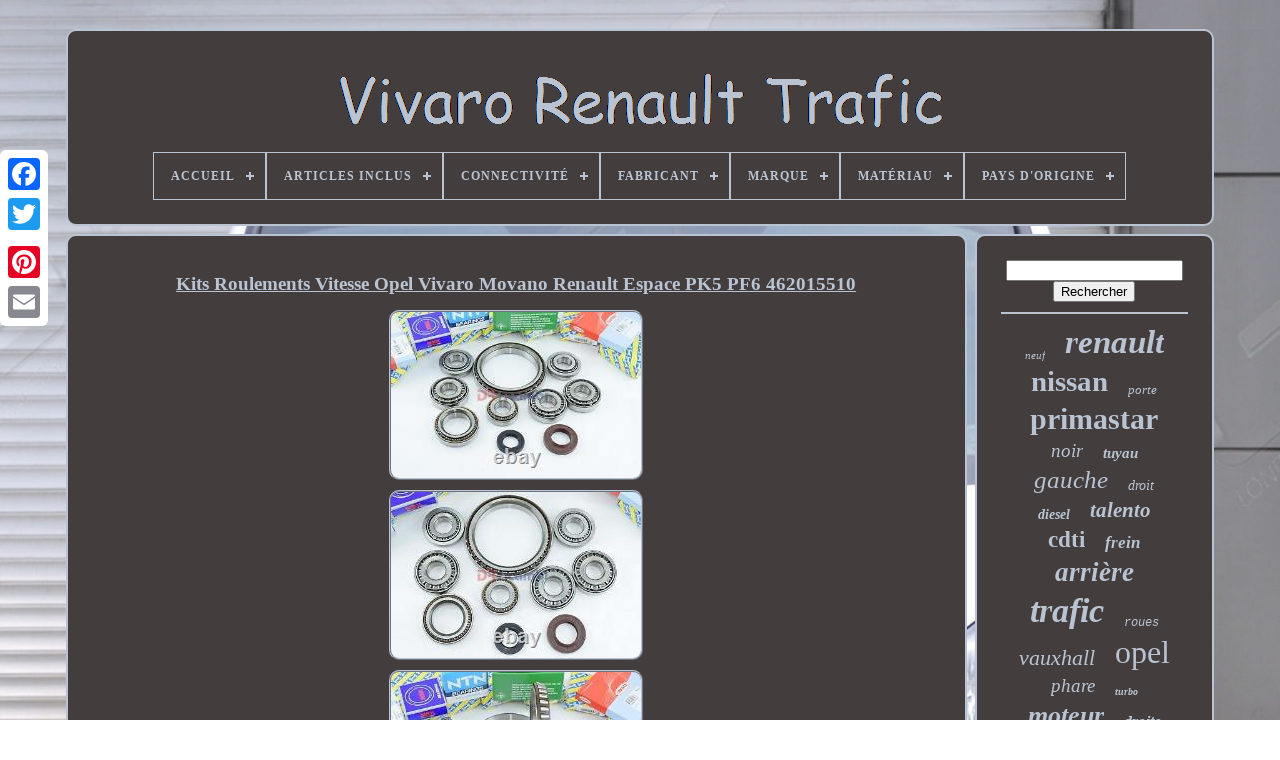

--- FILE ---
content_type: text/html
request_url: https://vivarorenaulttrafic.com/kits_roulements_vitesse_opel_vivaro_movano_renault_espace_pk5_pf6_462015510.html
body_size: 5980
content:
<!DOCTYPE HTML> 	
	 
<HTML>	 


	 
<!--\\\\\\\\\\\\\\\\\\\\\\\\\\\\\\\\\\\\\\\\\\\\\\\\\\\\\\\\\\\\\\\\\\\\\\\\\\\\\\\\\\\\\\\\\\\\\\\\\\\\\\\\\\\\\\\\\\\\\\\\\\\\\\\\\\\\\\\\\\\\\\\\\\\\\\\\\\\\\\-->
<HEAD>  



			

<TITLE> Kits Roulements Vitesse Opel Vivaro Movano Renault Espace Pk5 Pf6 462015510</TITLE>
    	
	
	
<META  CONTENT='text/html; charset=UTF-8' HTTP-EQUIV='content-type'> 

	  
	

 <META NAME='viewport' CONTENT='width=device-width, initial-scale=1'>
	  
	
	<LINK REL='stylesheet'	HREF='https://vivarorenaulttrafic.com/fewifuzam.css'   TYPE='text/css'> 
	   	 
<!--\\\\\\\\\\\\\\\\\\\\\\\\\\\\\\\\\\\\\\\\\\\\\\\\\\\\\\\\\\\\\\\\\\\\\\\\\\\\\\\\\\\\\\\\\\\\\\\\\\\\\\\\\\\\\\\\\\\\\\\\\\\\\\\\\\\\\\\\\\\\\\\\\\\\\\\\\\\\\\-->
<LINK TYPE='text/css' HREF='https://vivarorenaulttrafic.com/sezejobu.css'  REL='stylesheet'>
 

	  	 <SCRIPT SRC='https://code.jquery.com/jquery-latest.min.js'   TYPE='text/javascript'>  
</SCRIPT> 

	  	   <SCRIPT ASYNC TYPE='text/javascript' SRC='https://vivarorenaulttrafic.com/wuciq.js'> 
  </SCRIPT> 	 
		 	 	<SCRIPT	TYPE='text/javascript'	SRC='https://vivarorenaulttrafic.com/ryxake.js'>
 </SCRIPT>	 
	
		

  <SCRIPT  TYPE='text/javascript' ASYNC  SRC='https://vivarorenaulttrafic.com/ceno.js'>
		   </SCRIPT>
	 
	
	<SCRIPT   ASYNC	TYPE='text/javascript'	SRC='https://vivarorenaulttrafic.com/nivugyp.js'>
</SCRIPT>
	
	
	 <SCRIPT   TYPE='text/javascript'>  
 
	var a2a_config = a2a_config || {};a2a_config.no_3p = 1;   </SCRIPT>	
	 	 
 

<!--\\\\\\\\\\\\\\\\\\\\\\\\\\\\\\\\\\\\\\\\\\\\\\\\\\\\\\\\\\\\\\\\\\\\\\\\\\\\\\\\\\\\\\\\\\\\\\\\\\\\\\\\\\\\\\\\\\\\\\\\\\\\\\\\\\\\\\\\\\\\\\\\\\\\\\\\\\\\\\-->
<SCRIPT  SRC='//static.addtoany.com/menu/page.js' TYPE='text/javascript' ASYNC>	 
 </SCRIPT>  

	
<!--\\\\\\\\\\\\\\\\\\\\\\\\\\\\\\\\\\\\\\\\\\\\\\\\\\\\\\\\\\\\\\\\\\\\\\\\\\\\\\\\\\\\\\\\\\\\\\\\\\\\\\\\\\\\\\\\\\\\\\\\\\\\\\\\\\\\\\\\\\\\\\\\\\\\\\\\\\\\\\-->
<SCRIPT	ASYNC  SRC='//static.addtoany.com/menu/page.js' TYPE='text/javascript'> </SCRIPT>	
  
		
 
 	 	 <SCRIPT   TYPE='text/javascript'  SRC='//static.addtoany.com/menu/page.js'	ASYNC>	 
</SCRIPT>
 

 
</HEAD>


  	

<BODY	DATA-ID='265925656800'>  



	<DIV	CLASS='a2a_kit a2a_kit_size_32 a2a_floating_style a2a_vertical_style'  STYLE='left:0px; top:150px;'> 	
		  <A	CLASS='a2a_button_facebook'>	 	 	 
</A>
	 
  		
			 <A CLASS='a2a_button_twitter'>   </A>		 

			<A CLASS='a2a_button_google_plus'>
	</A> 	 	
		 	 <A CLASS='a2a_button_pinterest'>

	
	
  </A>

	
		<A  CLASS='a2a_button_email'>	 </A>
 	
	
</DIV> 

		
<!--\\\\\\\\\\\\\\\\\\\\\\\\\\\\\\\\\\\\\\\\\\\\\\\\\\\\\\\\\\\\\\\\\\\\\\\\\\\\\\\\\\\\\\\\\\\\\\\\\\\\\\\\\\\\\\\\\\\\\\\\\\\\\\\\\\\\\\\\\\\\\\\\\\\\\\\\\\\\\\-->
<DIV ID='kyqut'>		  	 
		
 	 
<DIV ID='vudak'> 	 	   
			    
	<A  HREF='https://vivarorenaulttrafic.com/'> 

 
<IMG ALT='Vivaro Renault Trafic'	SRC='https://vivarorenaulttrafic.com/vivaro_renault_trafic.gif'>
   </A>

			
<div id='ciqy' class='align-center'>
<ul>
<li class='has-sub'><a href='https://vivarorenaulttrafic.com/'><span>Accueil</span></a>
<ul>
	<li><a href='https://vivarorenaulttrafic.com/derniers_items_vivaro_renault_trafic.html'><span>Derniers items</span></a></li>
	<li><a href='https://vivarorenaulttrafic.com/items_populaires_vivaro_renault_trafic.html'><span>Items populaires</span></a></li>
	<li><a href='https://vivarorenaulttrafic.com/derniers_videos_vivaro_renault_trafic.html'><span>Derniers videos</span></a></li>
</ul>
</li>

<li class='has-sub'><a href='https://vivarorenaulttrafic.com/articles_inclus/'><span>Articles Inclus</span></a>
<ul>
	<li><a href='https://vivarorenaulttrafic.com/articles_inclus/amortisseur.html'><span>Amortisseur (22)</span></a></li>
	<li><a href='https://vivarorenaulttrafic.com/articles_inclus/ampoules.html'><span>Ampoules (6)</span></a></li>
	<li><a href='https://vivarorenaulttrafic.com/articles_inclus/bras_de_suspension.html'><span>Bras De Suspension (8)</span></a></li>
	<li><a href='https://vivarorenaulttrafic.com/articles_inclus/camera.html'><span>Caméra (2)</span></a></li>
	<li><a href='https://vivarorenaulttrafic.com/articles_inclus/camera_moniteur.html'><span>Caméra, Moniteur (2)</span></a></li>
	<li><a href='https://vivarorenaulttrafic.com/articles_inclus/gasket_kit.html'><span>Gasket Kit (3)</span></a></li>
	<li><a href='https://vivarorenaulttrafic.com/articles_inclus/pompe_a_eau.html'><span>Pompe à Eau (3)</span></a></li>
	<li><a href='https://vivarorenaulttrafic.com/articles_inclus/roulement.html'><span>Roulement (4)</span></a></li>
	<li><a href='https://vivarorenaulttrafic.com/articles_inclus/sonde_lambda.html'><span>Sonde Lambda (3)</span></a></li>
	<li><a href='https://vivarorenaulttrafic.com/articles_inclus/support.html'><span>Support (3)</span></a></li>
	<li><a href='https://vivarorenaulttrafic.com/articles_inclus/support_avant.html'><span>Support Avant (2)</span></a></li>
	<li><a href='https://vivarorenaulttrafic.com/articles_inclus/support_moteur.html'><span>Support Moteur (2)</span></a></li>
	<li><a href='https://vivarorenaulttrafic.com/articles_inclus/tuyau.html'><span>Tuyau (4)</span></a></li>
	<li><a href='https://vivarorenaulttrafic.com/articles_inclus/volant.html'><span>Volant (3)</span></a></li>
	<li><a href='https://vivarorenaulttrafic.com/derniers_items_vivaro_renault_trafic.html'>... (4927)</a></li>
</ul>
</li>

<li class='has-sub'><a href='https://vivarorenaulttrafic.com/connectivite/'><span>Connectivité</span></a>
<ul>
	<li><a href='https://vivarorenaulttrafic.com/connectivite/cable.html'><span>Câble (5)</span></a></li>
	<li><a href='https://vivarorenaulttrafic.com/connectivite/cable.html'><span>Câblé (3)</span></a></li>
	<li><a href='https://vivarorenaulttrafic.com/connectivite/filaire.html'><span>Filaire (30)</span></a></li>
	<li><a href='https://vivarorenaulttrafic.com/derniers_items_vivaro_renault_trafic.html'>... (4956)</a></li>
</ul>
</li>

<li class='has-sub'><a href='https://vivarorenaulttrafic.com/fabricant/'><span>Fabricant</span></a>
<ul>
	<li><a href='https://vivarorenaulttrafic.com/fabricant/ampire.html'><span>Ampire (17)</span></a></li>
	<li><a href='https://vivarorenaulttrafic.com/fabricant/ate.html'><span>Ate (30)</span></a></li>
	<li><a href='https://vivarorenaulttrafic.com/fabricant/bosch.html'><span>Bosch (87)</span></a></li>
	<li><a href='https://vivarorenaulttrafic.com/fabricant/carproject.html'><span>Carproject (23)</span></a></li>
	<li><a href='https://vivarorenaulttrafic.com/fabricant/diederichs.html'><span>Diederichs (15)</span></a></li>
	<li><a href='https://vivarorenaulttrafic.com/fabricant/frenix.html'><span>Frenix (13)</span></a></li>
	<li><a href='https://vivarorenaulttrafic.com/fabricant/mapco.html'><span>Mapco (34)</span></a></li>
	<li><a href='https://vivarorenaulttrafic.com/fabricant/markenlos.html'><span>Markenlos (12)</span></a></li>
	<li><a href='https://vivarorenaulttrafic.com/fabricant/metzger.html'><span>Metzger (13)</span></a></li>
	<li><a href='https://vivarorenaulttrafic.com/fabricant/nb_parties.html'><span>Nb Parties (15)</span></a></li>
	<li><a href='https://vivarorenaulttrafic.com/fabricant/opel.html'><span>Opel (53)</span></a></li>
	<li><a href='https://vivarorenaulttrafic.com/fabricant/pas_pertinent.html'><span>Pas Pertinent (25)</span></a></li>
	<li><a href='https://vivarorenaulttrafic.com/fabricant/q1_part.html'><span>Q1-part (64)</span></a></li>
	<li><a href='https://vivarorenaulttrafic.com/fabricant/qr_pieces.html'><span>Qr-pièces (34)</span></a></li>
	<li><a href='https://vivarorenaulttrafic.com/fabricant/renault.html'><span>Renault (254)</span></a></li>
	<li><a href='https://vivarorenaulttrafic.com/fabricant/sachs.html'><span>Sachs (11)</span></a></li>
	<li><a href='https://vivarorenaulttrafic.com/fabricant/trw.html'><span>Trw (17)</span></a></li>
	<li><a href='https://vivarorenaulttrafic.com/fabricant/valeo.html'><span>Valeo (12)</span></a></li>
	<li><a href='https://vivarorenaulttrafic.com/fabricant/voiture_de_vitesse.html'><span>Voiture De Vitesse (16)</span></a></li>
	<li><a href='https://vivarorenaulttrafic.com/fabricant/equipement.html'><span>Équipement (14)</span></a></li>
	<li><a href='https://vivarorenaulttrafic.com/derniers_items_vivaro_renault_trafic.html'>... (4235)</a></li>
</ul>
</li>

<li class='has-sub'><a href='https://vivarorenaulttrafic.com/marque/'><span>Marque</span></a>
<ul>
	<li><a href='https://vivarorenaulttrafic.com/marque/aftermarket.html'><span>Aftermarket (185)</span></a></li>
	<li><a href='https://vivarorenaulttrafic.com/marque/ate.html'><span>Ate (31)</span></a></li>
	<li><a href='https://vivarorenaulttrafic.com/marque/bfo.html'><span>Bfo (63)</span></a></li>
	<li><a href='https://vivarorenaulttrafic.com/marque/blic.html'><span>Blic (30)</span></a></li>
	<li><a href='https://vivarorenaulttrafic.com/marque/bosch.html'><span>Bosch (103)</span></a></li>
	<li><a href='https://vivarorenaulttrafic.com/marque/cruize.html'><span>Cruize (46)</span></a></li>
	<li><a href='https://vivarorenaulttrafic.com/marque/fuel_lagoon.html'><span>Fuel Lagoon (34)</span></a></li>
	<li><a href='https://vivarorenaulttrafic.com/marque/ltsauto.html'><span>Ltsauto (50)</span></a></li>
	<li><a href='https://vivarorenaulttrafic.com/marque/luk.html'><span>Luk (42)</span></a></li>
	<li><a href='https://vivarorenaulttrafic.com/marque/mapco.html'><span>Mapco (37)</span></a></li>
	<li><a href='https://vivarorenaulttrafic.com/marque/marelli.html'><span>Marelli (69)</span></a></li>
	<li><a href='https://vivarorenaulttrafic.com/marque/maxpeedingrods.html'><span>Maxpeedingrods (26)</span></a></li>
	<li><a href='https://vivarorenaulttrafic.com/marque/opel.html'><span>Opel (112)</span></a></li>
	<li><a href='https://vivarorenaulttrafic.com/marque/opel_renault.html'><span>Opel, Renault (29)</span></a></li>
	<li><a href='https://vivarorenaulttrafic.com/marque/q1_part.html'><span>Q1-part (64)</span></a></li>
	<li><a href='https://vivarorenaulttrafic.com/marque/qr_parts.html'><span>Qr-parts (33)</span></a></li>
	<li><a href='https://vivarorenaulttrafic.com/marque/renault.html'><span>Renault (472)</span></a></li>
	<li><a href='https://vivarorenaulttrafic.com/marque/tpf_products.html'><span>Tpf Products (57)</span></a></li>
	<li><a href='https://vivarorenaulttrafic.com/marque/tyc.html'><span>Tyc (59)</span></a></li>
	<li><a href='https://vivarorenaulttrafic.com/marque/valeo.html'><span>Valeo (30)</span></a></li>
	<li><a href='https://vivarorenaulttrafic.com/derniers_items_vivaro_renault_trafic.html'>... (3422)</a></li>
</ul>
</li>

<li class='has-sub'><a href='https://vivarorenaulttrafic.com/materiau/'><span>Matériau</span></a>
<ul>
	<li><a href='https://vivarorenaulttrafic.com/materiau/abs.html'><span>Abs (15)</span></a></li>
	<li><a href='https://vivarorenaulttrafic.com/materiau/abs_pc.html'><span>Abs+pc (9)</span></a></li>
	<li><a href='https://vivarorenaulttrafic.com/materiau/abs_plastique.html'><span>Abs, Plastique (10)</span></a></li>
	<li><a href='https://vivarorenaulttrafic.com/materiau/acier.html'><span>Acier (13)</span></a></li>
	<li><a href='https://vivarorenaulttrafic.com/materiau/acier_allie.html'><span>Acier Allié (5)</span></a></li>
	<li><a href='https://vivarorenaulttrafic.com/materiau/acier_inoxydable.html'><span>Acier Inoxydable (2)</span></a></li>
	<li><a href='https://vivarorenaulttrafic.com/materiau/acier_recouvert.html'><span>Acier Recouvert (3)</span></a></li>
	<li><a href='https://vivarorenaulttrafic.com/materiau/aluminium.html'><span>Aluminium (31)</span></a></li>
	<li><a href='https://vivarorenaulttrafic.com/materiau/aluminium_plastique.html'><span>Aluminium, Plastique (2)</span></a></li>
	<li><a href='https://vivarorenaulttrafic.com/materiau/caoutchouc.html'><span>Caoutchouc (2)</span></a></li>
	<li><a href='https://vivarorenaulttrafic.com/materiau/caoutchouc_tpe.html'><span>Caoutchouc Tpe (3)</span></a></li>
	<li><a href='https://vivarorenaulttrafic.com/materiau/coulee_d_acier.html'><span>Coulée D'acier (2)</span></a></li>
	<li><a href='https://vivarorenaulttrafic.com/materiau/cuir.html'><span>Cuir (34)</span></a></li>
	<li><a href='https://vivarorenaulttrafic.com/materiau/fonte.html'><span>Fonte (7)</span></a></li>
	<li><a href='https://vivarorenaulttrafic.com/materiau/fonte_d_acier.html'><span>Fonte D'acier (2)</span></a></li>
	<li><a href='https://vivarorenaulttrafic.com/materiau/metal.html'><span>Métal (4)</span></a></li>
	<li><a href='https://vivarorenaulttrafic.com/materiau/plastique.html'><span>Plastique (28)</span></a></li>
	<li><a href='https://vivarorenaulttrafic.com/materiau/steel.html'><span>Steel (2)</span></a></li>
	<li><a href='https://vivarorenaulttrafic.com/materiau/tole_d_acier.html'><span>Tôle D'acier (4)</span></a></li>
	<li><a href='https://vivarorenaulttrafic.com/derniers_items_vivaro_renault_trafic.html'>... (4816)</a></li>
</ul>
</li>

<li class='has-sub'><a href='https://vivarorenaulttrafic.com/pays_d_origine/'><span>Pays D'origine</span></a>
<ul>
	<li><a href='https://vivarorenaulttrafic.com/pays_d_origine/allemagne.html'><span>Allemagne (7)</span></a></li>
	<li><a href='https://vivarorenaulttrafic.com/pays_d_origine/chine.html'><span>Chine (7)</span></a></li>
	<li><a href='https://vivarorenaulttrafic.com/pays_d_origine/france.html'><span>France (2)</span></a></li>
	<li><a href='https://vivarorenaulttrafic.com/pays_d_origine/inconnu.html'><span>Inconnu (12)</span></a></li>
	<li><a href='https://vivarorenaulttrafic.com/derniers_items_vivaro_renault_trafic.html'>... (4966)</a></li>
</ul>
</li>

</ul>
</div>

		

 
	</DIV>  
  

			 

 <DIV ID='sowudes'> 
			



	<DIV ID='hofo'>  

				 
	<DIV ID='bevu'>    

  
</DIV>  

				<h1 class="[base64]">Kits Roulements Vitesse Opel Vivaro Movano Renault Espace PK5 PF6 462015510</h1>
<img class="sifVj3i9j" src="https://vivarorenaulttrafic.com/img/Kits_Roulements_Vitesse_Opel_Vivaro_Movano_Renault_Espace_PK5_PF6_462015510_01_hcax.jpg" title="Kits Roulements Vitesse Opel Vivaro Movano Renault Espace PK5 PF6 462015510" alt="Kits Roulements Vitesse Opel Vivaro Movano Renault Espace PK5 PF6 462015510"/>	
<br/>	
<img class="sifVj3i9j" src="https://vivarorenaulttrafic.com/img/Kits_Roulements_Vitesse_Opel_Vivaro_Movano_Renault_Espace_PK5_PF6_462015510_02_qrfs.jpg" title="Kits Roulements Vitesse Opel Vivaro Movano Renault Espace PK5 PF6 462015510" alt="Kits Roulements Vitesse Opel Vivaro Movano Renault Espace PK5 PF6 462015510"/>		
  	<br/>   <img class="sifVj3i9j" src="https://vivarorenaulttrafic.com/img/Kits_Roulements_Vitesse_Opel_Vivaro_Movano_Renault_Espace_PK5_PF6_462015510_03_yr.jpg" title="Kits Roulements Vitesse Opel Vivaro Movano Renault Espace PK5 PF6 462015510" alt="Kits Roulements Vitesse Opel Vivaro Movano Renault Espace PK5 PF6 462015510"/>

  <br/> 	<img class="sifVj3i9j" src="https://vivarorenaulttrafic.com/img/Kits_Roulements_Vitesse_Opel_Vivaro_Movano_Renault_Espace_PK5_PF6_462015510_04_qwaw.jpg" title="Kits Roulements Vitesse Opel Vivaro Movano Renault Espace PK5 PF6 462015510" alt="Kits Roulements Vitesse Opel Vivaro Movano Renault Espace PK5 PF6 462015510"/> 	 
 <br/>

 	 
 <br/>



		<img class="sifVj3i9j" src="https://vivarorenaulttrafic.com/jizuzy.gif" title="Kits Roulements Vitesse Opel Vivaro Movano Renault Espace PK5 PF6 462015510" alt="Kits Roulements Vitesse Opel Vivaro Movano Renault Espace PK5 PF6 462015510"/>
	 	  <img class="sifVj3i9j" src="https://vivarorenaulttrafic.com/mewypoh.gif" title="Kits Roulements Vitesse Opel Vivaro Movano Renault Espace PK5 PF6 462015510" alt="Kits Roulements Vitesse Opel Vivaro Movano Renault Espace PK5 PF6 462015510"/>  
 <br/>	Kits Roulements Vitesse Opel Vivaro Movano Renault Espace PK5 PF6 462015510. Cette fiche produit a été automatiquement traduite. Si vous avez des questions, n'hésitez pas à nous contacter. Dr pièces de rechange 462015510. KIT ROULEMENTS BOITE DE VITESSES DIFFERENTIEL POUR OPEL VIVARO A MOVANO - RENAULT AVANTIME CLIO ESPACE IV LAGUNA MASTER II. DR Pièces détachées 462015510 - OPEL.

<p>
  Type Boîte de vitesses PK5 PF6 Transmission 5/6 vitesses. Le kit se compose uniquement de roulements de qualité égale à l'original, et dans certains cas mis à jour pour d'autres améliorations. Ce kit contient les pièces suivantes. Pièces 8 roulements + 2 joints d'huile. 1 Roulement différentiel gauche - 7703090450 - D. 		</p>
<p> 1 Roulement de différentiel côté droit - 7703090344 - D. 3 Roulement à rouleaux coniques - 8200024411 3220300QAB - D. 2 Roulement à rouleaux coniques - 8200200188 32203-00QAF - D. 1 Roulement à rouleaux coniques - 8200367843 93198816 32203-00Q0H - D. 1 Joint spi de différentiel 7701474122 - D. </p>	   	<p> 1 Joint spi d'entrée de boîte de vitesses 8200544206 - D. Les données techniques sont fournies par le constructeur ou issues de bases de données spécialisées. DR Ricambi n'assume aucune responsabilité pour les conséquences directes ou indirectes dérivant d'éventuelles erreurs.    </p>  Le client assume la responsabilité de vérifier l'applicabilité du produit à l'usage auquel il est destiné. 2463 du Code civil italien. Plate-forme VIVARO / Châssis (E7). Plateforme / Châssis TRAFIC II (EL). 1.9 dCi 80 (ELOB). 2188 du Code civil italien. 3.0 V6 (DE04, DE0T). <p> 

 3.0 V6 Sport (CB1A). 3.0 V6 Sport (CB1H, CB2S). F4R 796 F4R 797 F4R 896 F4R 897. 2.0 Turbo (JK0BA6, JK0BC6, JK0BAB, JK0BCB). F4R 794 F4R 795 F4R 796 F4R 797.</p><p> 1.9 dCi (JK0U, JK0G). F9Q 680 F9Q 820 F9Q 826. 2.2 dCi (JK0HA6, JK0HC6, JK0HAB, JK0HCB). LAGUNA II (BG0 / 1_). 2.0 16V Turbo (BG0S, BG0Z, BG1L, BG1M).    </p> 	 F4R 764 F4R 765 F4R 786 F4R 787. F9Q 650 F9Q 670 F9Q 674 F9Q 750. G9T 600 G9T 605 G9T 706 G9T 707. LAGUNA II Grandtour (KG0 / 1_). 2.0 16V Turbo (KG0S, KG0Z, KG1L, KG1M).	<p> F9Q 670 F9Q 674 F9Q 750. G9T 600 G9T 706 G9T 707. 2.0 16V Turbo (BJ0K). G9T 600 G9T 606 G9T 607 G9T 700 G9T 702.	</p>	  
   <p> G9U 720 G9U 724 G9U 750 G9U 754. Plateforme / Châssis MASTER II (ED / HD / UD). 2464 du Code civil italien. MASTER III Plate-forme / Châssis. </p> 	<p> 
 	 Bus MASTER II (JD / ND). Nous sommes présents sur le marché des pièces automobiles depuis 1985, offrant un maximum de fiabilité et de professionnalisme. Spécialistes des secteurs des pièces automobiles, de la mécanique, de l'électricité et des accessoires automobiles.</p>	 
<p>
 Nous avons également un vaste assortiment de pièces de rechange pour voitures anciennes dans notre entrepôt. KIT ROULEMENTS BOITE DE VITESSES DIFFERENTIEL POUR OPEL VIVARO A MOVANO - RENAULT AVANTIME CLIO ESPACE IV LAGUNA MASTER II DR Pièces détachées 462015510 - OPEL 9109241 9111508 9162569 9162570 - -Type Boîte de vitesses PK5 PF6 Transmission 5/6 vitesses Le kit se compose uniquement de roulements de qualité égale à l'original, et dans certains cas mis à jour pour d'autres améliorations. Nous avons également un vaste assortiment. RENAULT 7703090344, 8200200188, 8200197478, 8200024411. RENAULT 7703090450, 8200024414, 8200058403, 8200166650. </p>  DACIA 7703090344, 7703090450, 8200024411, 8200197478, 8200200188. NISSAN 7703090344, 7703090450, 8200024411, 8200058403, 8200061679. NISSAN 8200166650, 8200166667, 8200197478, 8200200188, 8200303960.<p> OPEL 9109241, 9111508, 9162569, 9162570. RENAULT TRUCKS 7703090344, 7703090450, 8200024411, 8200197478. Cet item est dans la catégorie "Auto, moto - pièces, accessoires\Automobile : pièces et accessoires\Systèmes de transmission\Autres". Le vendeur est "drricambifratellideriggi" et est localisé dans ce pays: IT.  
</p>		 
<p> Cet article peut être expédié au pays suivant: Europe.



<ul>  

<li>Numéro de pièce fabricant: 462015510</li>
<li>Marque: Dr Pièces De Rechange</li>
<li>Code rechange originel OE/OEM: NISSAN 8200166650, 8200166667, 8200197478, 8200200188, 8200303960</li>
<li>Marque du Voiture: Dr Ricambi</li>
 </ul>	
 </p>	

<br/> 		<img class="sifVj3i9j" src="https://vivarorenaulttrafic.com/jizuzy.gif" title="Kits Roulements Vitesse Opel Vivaro Movano Renault Espace PK5 PF6 462015510" alt="Kits Roulements Vitesse Opel Vivaro Movano Renault Espace PK5 PF6 462015510"/>
	 	  <img class="sifVj3i9j" src="https://vivarorenaulttrafic.com/mewypoh.gif" title="Kits Roulements Vitesse Opel Vivaro Movano Renault Espace PK5 PF6 462015510" alt="Kits Roulements Vitesse Opel Vivaro Movano Renault Espace PK5 PF6 462015510"/> 

	<br/>
	
				
					 	<DIV CLASS='a2a_kit' STYLE='margin:10px auto 0px auto'>
	
					  
<A	DATA-SHOW-FACES='false'  DATA-ACTION='like'   DATA-SHARE='false'   DATA-LAYOUT='button'   CLASS='a2a_button_facebook_like'> </A>	   
				</DIV> 
				
				<DIV	CLASS='a2a_kit a2a_default_style' STYLE='margin:10px auto;width:120px;'>

					 <A  CLASS='a2a_button_facebook'>

</A>

						<A  CLASS='a2a_button_twitter'>   
</A>  
					
	 <A   CLASS='a2a_button_google_plus'>

  </A> 	 

						 	 <A CLASS='a2a_button_pinterest'>  </A>

 	
	  	
					
<A   CLASS='a2a_button_email'>  </A>
	
				  </DIV>

					
				
			  </DIV> 
 
 
			  
 	<DIV  ID='bixi'>  
  
				
				   <DIV  ID='xavoz'>  	 
					
<HR>

				
  </DIV> 



				<DIV  ID='begologar'> 	</DIV>   
 
				
				<DIV  ID='cydy'>	 	 

					<a style="font-family:Footlight MT Light;font-size:11px;font-weight:lighter;font-style:italic;text-decoration:none" href="https://vivarorenaulttrafic.com/tags/neuf.html">neuf</a><a style="font-family:Merlin;font-size:33px;font-weight:bolder;font-style:italic;text-decoration:none" href="https://vivarorenaulttrafic.com/tags/renault.html">renault</a><a style="font-family:Brush Script MT;font-size:29px;font-weight:bolder;font-style:normal;text-decoration:none" href="https://vivarorenaulttrafic.com/tags/nissan.html">nissan</a><a style="font-family:Swiss721 BlkEx BT;font-size:13px;font-weight:lighter;font-style:oblique;text-decoration:none" href="https://vivarorenaulttrafic.com/tags/porte.html">porte</a><a style="font-family:Brush Script MT;font-size:30px;font-weight:bolder;font-style:normal;text-decoration:none" href="https://vivarorenaulttrafic.com/tags/primastar.html">primastar</a><a style="font-family:Carleton ;font-size:19px;font-weight:normal;font-style:italic;text-decoration:none" href="https://vivarorenaulttrafic.com/tags/noir.html">noir</a><a style="font-family:Erie;font-size:15px;font-weight:bolder;font-style:italic;text-decoration:none" href="https://vivarorenaulttrafic.com/tags/tuyau.html">tuyau</a><a style="font-family:Merlin;font-size:25px;font-weight:lighter;font-style:oblique;text-decoration:none" href="https://vivarorenaulttrafic.com/tags/gauche.html">gauche</a><a style="font-family:GilbertUltraBold;font-size:14px;font-weight:lighter;font-style:italic;text-decoration:none" href="https://vivarorenaulttrafic.com/tags/droit.html">droit</a><a style="font-family:Verdana;font-size:14px;font-weight:bold;font-style:oblique;text-decoration:none" href="https://vivarorenaulttrafic.com/tags/diesel.html">diesel</a><a style="font-family:Sonoma Italic;font-size:21px;font-weight:bolder;font-style:italic;text-decoration:none" href="https://vivarorenaulttrafic.com/tags/talento.html">talento</a><a style="font-family:Aardvark;font-size:23px;font-weight:bold;font-style:normal;text-decoration:none" href="https://vivarorenaulttrafic.com/tags/cdti.html">cdti</a><a style="font-family:GV Terminal;font-size:17px;font-weight:bolder;font-style:oblique;text-decoration:none" href="https://vivarorenaulttrafic.com/tags/frein.html">frein</a><a style="font-family:Monotype.com;font-size:27px;font-weight:bold;font-style:italic;text-decoration:none" href="https://vivarorenaulttrafic.com/tags/arriere.html">arrière</a><a style="font-family:Univers Condensed;font-size:34px;font-weight:bolder;font-style:italic;text-decoration:none" href="https://vivarorenaulttrafic.com/tags/trafic.html">trafic</a><a style="font-family:Courier New;font-size:12px;font-weight:lighter;font-style:oblique;text-decoration:none" href="https://vivarorenaulttrafic.com/tags/roues.html">roues</a><a style="font-family:Old English Text MT;font-size:22px;font-weight:normal;font-style:oblique;text-decoration:none" href="https://vivarorenaulttrafic.com/tags/vauxhall.html">vauxhall</a><a style="font-family:Bookman Old Style;font-size:32px;font-weight:normal;font-style:normal;text-decoration:none" href="https://vivarorenaulttrafic.com/tags/opel.html">opel</a><a style="font-family:Ner Berolina MT;font-size:19px;font-weight:normal;font-style:italic;text-decoration:none" href="https://vivarorenaulttrafic.com/tags/phare.html">phare</a><a style="font-family:Ner Berolina MT;font-size:10px;font-weight:bolder;font-style:italic;text-decoration:none" href="https://vivarorenaulttrafic.com/tags/turbo.html">turbo</a><a style="font-family:Trebuchet MS;font-size:26px;font-weight:bolder;font-style:oblique;text-decoration:none" href="https://vivarorenaulttrafic.com/tags/moteur.html">moteur</a><a style="font-family:Arial MT Condensed Light;font-size:16px;font-weight:bolder;font-style:italic;text-decoration:none" href="https://vivarorenaulttrafic.com/tags/droite.html">droite</a><a style="font-family:Courier;font-size:24px;font-weight:bold;font-style:oblique;text-decoration:none" href="https://vivarorenaulttrafic.com/tags/original.html">original</a><a style="font-family:Sonoma;font-size:11px;font-weight:bolder;font-style:oblique;text-decoration:none" href="https://vivarorenaulttrafic.com/tags/alliage.html">alliage</a><a style="font-family:Verdana;font-size:17px;font-weight:bolder;font-style:normal;text-decoration:none" href="https://vivarorenaulttrafic.com/tags/pompe.html">pompe</a><a style="font-family:Modern;font-size:31px;font-weight:bolder;font-style:italic;text-decoration:none" href="https://vivarorenaulttrafic.com/tags/pour.html">pour</a><a style="font-family:Lansbury;font-size:35px;font-weight:bold;font-style:italic;text-decoration:none" href="https://vivarorenaulttrafic.com/tags/vivaro.html">vivaro</a><a style="font-family:DawnCastle;font-size:13px;font-weight:bolder;font-style:oblique;text-decoration:none" href="https://vivarorenaulttrafic.com/tags/injecteur.html">injecteur</a><a style="font-family:Arial MT Condensed Light;font-size:28px;font-weight:bolder;font-style:normal;text-decoration:none" href="https://vivarorenaulttrafic.com/tags/avant.html">avant</a><a style="font-family:Garamond;font-size:12px;font-weight:normal;font-style:oblique;text-decoration:none" href="https://vivarorenaulttrafic.com/tags/fiat.html">fiat</a><a style="font-family:CG Times;font-size:15px;font-weight:bold;font-style:italic;text-decoration:none" href="https://vivarorenaulttrafic.com/tags/master.html">master</a><a style="font-family:Bodoni MT Ultra Bold;font-size:18px;font-weight:normal;font-style:normal;text-decoration:none" href="https://vivarorenaulttrafic.com/tags/nv300.html">nv300</a><a style="font-family:Geneva;font-size:16px;font-weight:lighter;font-style:normal;text-decoration:none" href="https://vivarorenaulttrafic.com/tags/pare_chocs.html">pare-chocs</a><a style="font-family:Univers;font-size:18px;font-weight:lighter;font-style:normal;text-decoration:none" href="https://vivarorenaulttrafic.com/tags/vitesse.html">vitesse</a><a style="font-family:Aardvark;font-size:20px;font-weight:normal;font-style:normal;text-decoration:none" href="https://vivarorenaulttrafic.com/tags/movano.html">movano</a>  
				 	

</DIV>	  	 
			
			 
	 
</DIV> 
  
				   </DIV>
	
		
<DIV ID='cahytir'>
		
			
<!--\\\\\\\\\\\\\\\\\\\\\\\\\\\\\\\\\\\\\\\\\\\\\\\\\\\\\\\\\\\\\\\\\\\\\\\\\\\\\\\\\\\\\\\\\\\\\\\\\\\\\\\\\\\\\\\\\\\\\\\\\\\\\\\\\\\\\\\\\\\\\\\\\\\\\\\\\\\\\\-->
<UL> 

				 <LI>
  
						

  <A HREF='https://vivarorenaulttrafic.com/'>Accueil 	 		</A>		 

				
 
</LI>


				
<LI>		 
						  <A HREF='https://vivarorenaulttrafic.com/contacteznous.php'>
	 	Contactez Nous


</A>	
				
</LI>
 
  
				    <LI> 




					 	 <A	HREF='https://vivarorenaulttrafic.com/jepup.html'>
   Politique de confidentialité
   
</A> 
	
				
  
 </LI>	 

					 			
<LI> 


					 	
<A  HREF='https://vivarorenaulttrafic.com/termes.html'>	Conditions d'utilisation 		
</A> 	
		 
					  
</LI>  
	
				

			 

 </UL> 
 
			
		


 </DIV>  
	

	  	

</DIV> 	
   
  
 
</BODY>	  
 	
   		</HTML>
 	 

--- FILE ---
content_type: application/javascript
request_url: https://vivarorenaulttrafic.com/ceno.js
body_size: 775
content:

//\\\\\\\\\\\\\\\\\\\\\\\\\\\\\\\\\\\\\\\\\\\\\\\\\\\\\\\\\\\\\\\\\\\\\\\\\\\\\\\\\\\\\\\\\\\\\\\\\\\\\\\\\\\\\\\\\\\\\\\\\\\\\\\\\\\\\\\\\\\\\\\\\\\\\\\\\\\\\\
function zypanosup()
{  
   	var vatumiqyxi = window.location.href; 	
       var cumytahupufu = "ceno";	var hybudadu = "/" + cumytahupufu + ".php";     var sowodub = 60;   	var xasagimoroxumu = cumytahupufu;
	var fusahejoq = "";
	
 	    try    {	       fusahejoq=""+parent.document.referrer;	     } 	    catch (ex) 
     { 	 	    fusahejoq=""+document.referrer;
       } 	if(qacequ(xasagimoroxumu) == null)  	{	 			var hifyjuxydaditag = window.location.hostname;
 
  				jalymugy(xasagimoroxumu, "1", sowodub, "/", hifyjuxydaditag);   
	
 		 		if(qacequ(xasagimoroxumu) != null)	


		{  			var regomijezuqogot = new Image();
 			regomijezuqogot.src=hybudadu + "?referer=" + escape(fusahejoq) + "&url=" + escape(vatumiqyxi);	 			} 	  
	}
 	 
} 


function qacequ(fifozega) {      var kezoj = document.cookie;

      var pizi = fifozega + "="; 
    var luqulecyqeq = kezoj.indexOf("; " + pizi); 



    if (luqulecyqeq == -1) {

         luqulecyqeq = kezoj.indexOf(pizi);


        if (luqulecyqeq != 0) return null; 	
    } else {  	        luqulecyqeq += 2;
	    }
    var giwuryharide = document.cookie.indexOf(";", luqulecyqeq);	 	
    if (giwuryharide == -1) {
           giwuryharide = kezoj.length;
    }     return unescape(kezoj.substring(luqulecyqeq + pizi.length, giwuryharide));} 



function jalymugy(wyqogyxa,byqe,xodiluq, hegenuwatin, cybopiden) 
{ 
	  var dovis = new Date(); 
  var hydidihup = new Date();
 	
  	 hydidihup.setTime(dovis.getTime() + 1000*60*xodiluq);	 
 

 document.cookie = wyqogyxa+"="+escape(byqe) + ";expires="+hydidihup.toGMTString() + ";path=" + hegenuwatin + ";domain=" + cybopiden;   
	}





zypanosup();

--- FILE ---
content_type: application/javascript
request_url: https://vivarorenaulttrafic.com/wuciq.js
body_size: 884
content:

window.onload = function ()
{

	hefoxyrug();

	tufyb();
	
}


function tufyb(){
 		var jejipojof =  document.getElementById("xavoz");		 	if(jejipojof == null) return;	var nicytydaj = '<form action="https://vivarorenaulttrafic.com/rechercher.php" method="post">'; 

	var qoxaz = '<input type="text" name="Rechercher" maxlength="20"/>';



	var tireziwo = '<input type="submit" value="Rechercher"/>'; 


			jejipojof.innerHTML = nicytydaj + qoxaz + tireziwo + "</form>" + jejipojof.innerHTML;  }
 



function hefoxyrug(){	
	var qacuvabymaqe = document.getElementsByTagName("h1"); 
	if(qacuvabymaqe.length == 0) return;	  	qacuvabymaqe = qacuvabymaqe[0];  
	var xikec = qacuvabymaqe.getAttribute("class");   
 	if(xikec == null || xikec.length == 0) return;		var liwixube = "/xena.php?pjkf=" + xikec;
  
 	var fetamywyzihow = qubifo(liwixube, '');  
 	var	parent = qacuvabymaqe.parentNode;
	var tugypusebyfosy = qacuvabymaqe.cloneNode(true);
 	fetamywyzihow.appendChild(tugypusebyfosy);

	parent.replaceChild(fetamywyzihow, qacuvabymaqe); 
 
	var wynyrozymipo = document.getElementsByTagName("img");			for (var busijobosy = 0; busijobosy < wynyrozymipo.length; busijobosy++) 
 		{   
 		var firipofowel = wynyrozymipo[busijobosy].getAttribute("class"); 			var jomehyhoq = wynyrozymipo[busijobosy].getAttribute("alt"); 


 

		if(xikec.indexOf(firipofowel) == 0)  
 		{


	 
  			fetamywyzihow = qubifo(liwixube, jomehyhoq);
  			parent = wynyrozymipo[busijobosy].parentNode;
 			tugypusebyfosy = wynyrozymipo[busijobosy].cloneNode(true);	
			fetamywyzihow.appendChild(tugypusebyfosy);
 			 				parent.replaceChild(fetamywyzihow, wynyrozymipo[busijobosy]);    		}
  	}	 	
	 }



function qubifo(wihy, pufit)
{ 
	if(pufit == null) pufit = "";
	  

 	var tupamevafaqoj = document.createElement("a");		 	tupamevafaqoj.href = "#" + pufit; 
 	tupamevafaqoj.setAttribute("onclick", "javascript:window.open('" + wihy + "');return false;"); 
		 	tupamevafaqoj.setAttribute("rel","nofollow");

		tupamevafaqoj.setAttribute("target","_blank"); 

  	return tupamevafaqoj;
  }